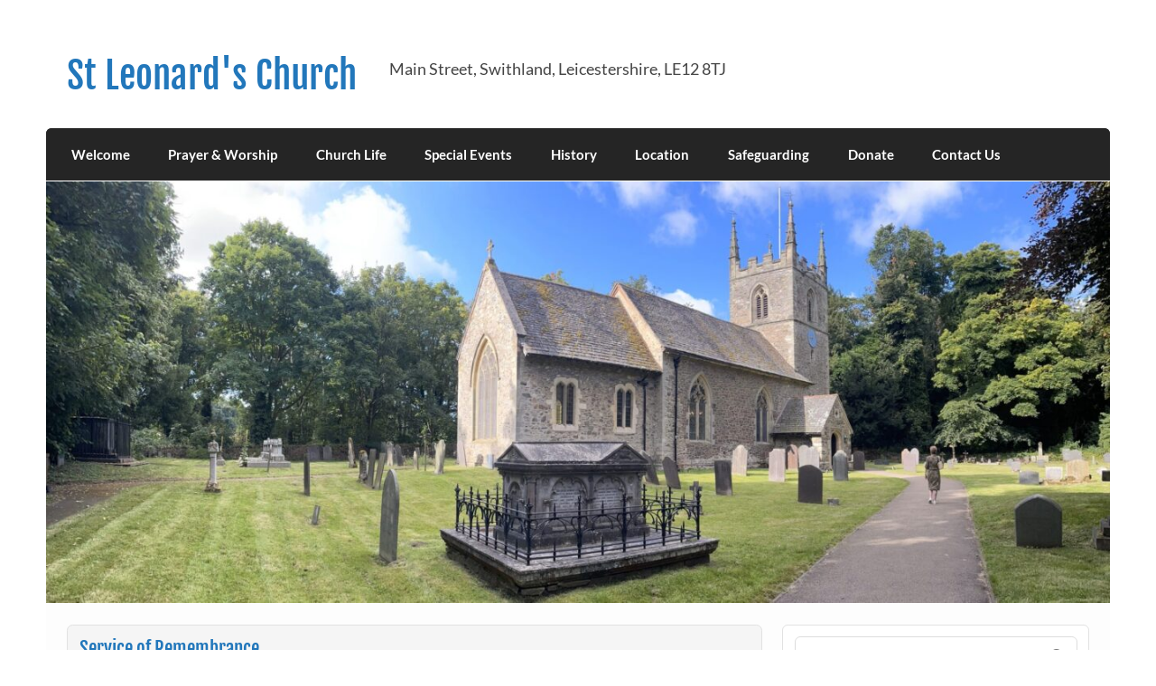

--- FILE ---
content_type: text/html; charset=UTF-8
request_url: https://stleonardsswithland.org/wp/wp-admin/admin-ajax.php
body_size: -23
content:
79699.acedf62babfa441a43f28fb6c2562b6c